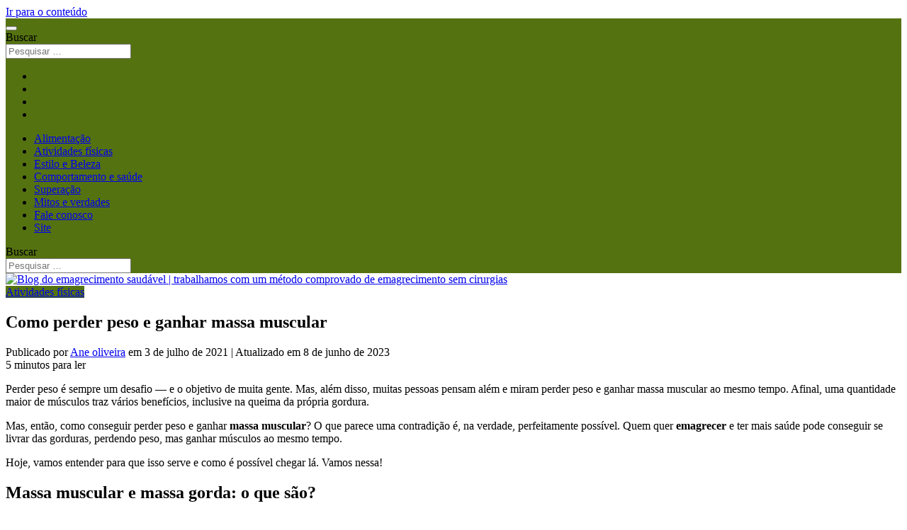

--- FILE ---
content_type: text/html; charset=UTF-8
request_url: https://blog.hospitaldaobesidade.com.br/como-perder-peso-e-ganhar-massa-muscular/
body_size: 16062
content:
<!DOCTYPE html><html lang="pt-BR"><head><script data-no-optimize="1">var litespeed_docref=sessionStorage.getItem("litespeed_docref");litespeed_docref&&(Object.defineProperty(document,"referrer",{get:function(){return litespeed_docref}}),sessionStorage.removeItem("litespeed_docref"));</script> <meta charset="UTF-8"><meta name="viewport" content="width=device-width, initial-scale=1, shrink-to-fit=no"><meta name="mobile-web-app-capable" content="yes"><meta name="apple-mobile-web-app-capable" content="yes"><meta name="apple-mobile-web-app-title" content="Blog do emagrecimento saudável | trabalhamos com um  método comprovado de emagrecimento sem cirurgias - Aqui no blog do emagrecimento saudável você encontra conteúdos que podem te ajudar na perda de peso. Somos especialistas em tratamentos eficazes e completos de emagrecimento sem cirurgias."><link rel="profile" href="http://gmpg.org/xfn/11"><meta name='robots' content='index, follow, max-image-preview:large, max-snippet:-1, max-video-preview:-1'/> <script data-cfasync="false" data-pagespeed-no-defer>var gtm4wp_datalayer_name="dataLayer";var dataLayer=dataLayer||[];</script> <title>Perder peso e ganhar massa muscular é possível?</title><meta name="description" content="Afinal, é possível perder peso e ganhar massa muscular ao mesmo tempo? Sim: entenda como no nosso blog agora mesmo!"/><link rel="canonical" href="https://blog.hospitaldaobesidade.com.br/como-perder-peso-e-ganhar-massa-muscular/"/><meta property="og:locale" content="pt_BR"/><meta property="og:type" content="article"/><meta property="og:title" content="Perder peso e ganhar massa muscular é possível?"/><meta property="og:description" content="Afinal, é possível perder peso e ganhar massa muscular ao mesmo tempo? Sim: entenda como no nosso blog agora mesmo!"/><meta property="og:url" content="https://blog.hospitaldaobesidade.com.br/como-perder-peso-e-ganhar-massa-muscular/"/><meta property="og:site_name" content="Blog do emagrecimento saudável | trabalhamos com um método comprovado de emagrecimento sem cirurgias"/><meta property="article:published_time" content="2021-07-03T17:37:29+00:00"/><meta property="article:modified_time" content="2023-06-08T18:37:46+00:00"/><meta property="og:image" content="https://blog.hospitaldaobesidade.com.br/wp-content/uploads/sites/5/2021/07/perder-peso-ganhar-massa-muscular.jpg"/><meta property="og:image:width" content="1200"/><meta property="og:image:height" content="675"/><meta property="og:image:type" content="image/jpeg"/><meta name="author" content="Ane oliveira"/><meta name="twitter:card" content="summary_large_image"/><meta name="twitter:label1" content="Escrito por"/><meta name="twitter:data1" content="Ane oliveira"/><meta name="twitter:label2" content="Est. tempo de leitura"/><meta name="twitter:data2" content="5 minutos"/> <script type="application/ld+json" class="yoast-schema-graph">{"@context":"https://schema.org","@graph":[{"@type":"Organization","@id":"https://blog.hospitaldaobesidade.com.br/#organization","name":"Blog do Emagrecimento saudável","url":"https://blog.hospitaldaobesidade.com.br/","sameAs":[],"logo":{"@type":"ImageObject","inLanguage":"pt-BR","@id":"https://blog.hospitaldaobesidade.com.br/#/schema/logo/image/","url":"https://blog.hospitaldaobesidade.com.br/wp-content/uploads/sites/5/2021/07/cropped-emagrecimento-saudavel2.png","contentUrl":"https://blog.hospitaldaobesidade.com.br/wp-content/uploads/sites/5/2021/07/cropped-emagrecimento-saudavel2.png","width":512,"height":512,"caption":"Blog do Emagrecimento saudável"},"image":{"@id":"https://blog.hospitaldaobesidade.com.br/#/schema/logo/image/"}},{"@type":"WebSite","@id":"https://blog.hospitaldaobesidade.com.br/#website","url":"https://blog.hospitaldaobesidade.com.br/","name":"Blog do emagrecimento saudável | trabalhamos com um método comprovado de emagrecimento sem cirurgias","description":"Aqui no blog do emagrecimento saudável você encontra conteúdos que podem te ajudar na perda de peso. Somos especialistas em tratamentos eficazes e completos de emagrecimento sem cirurgias.","publisher":{"@id":"https://blog.hospitaldaobesidade.com.br/#organization"},"potentialAction":[{"@type":"SearchAction","target":{"@type":"EntryPoint","urlTemplate":"https://blog.hospitaldaobesidade.com.br/?s={search_term_string}"},"query-input":"required name=search_term_string"}],"inLanguage":"pt-BR"},{"@type":"ImageObject","inLanguage":"pt-BR","@id":"https://blog.hospitaldaobesidade.com.br/como-perder-peso-e-ganhar-massa-muscular/#primaryimage","url":"https://blog.hospitaldaobesidade.com.br/wp-content/uploads/sites/5/2021/07/perder-peso-ganhar-massa-muscular.jpg","contentUrl":"https://blog.hospitaldaobesidade.com.br/wp-content/uploads/sites/5/2021/07/perder-peso-ganhar-massa-muscular.jpg","width":1200,"height":675,"caption":"É possível ganhar massa muscular ao mesmo tempo em que se perde massa gorda."},{"@type":"WebPage","@id":"https://blog.hospitaldaobesidade.com.br/como-perder-peso-e-ganhar-massa-muscular/","url":"https://blog.hospitaldaobesidade.com.br/como-perder-peso-e-ganhar-massa-muscular/","name":"Perder peso e ganhar massa muscular é possível?","isPartOf":{"@id":"https://blog.hospitaldaobesidade.com.br/#website"},"primaryImageOfPage":{"@id":"https://blog.hospitaldaobesidade.com.br/como-perder-peso-e-ganhar-massa-muscular/#primaryimage"},"datePublished":"2021-07-03T17:37:29+00:00","dateModified":"2023-06-08T18:37:46+00:00","description":"Afinal, é possível perder peso e ganhar massa muscular ao mesmo tempo? Sim: entenda como no nosso blog agora mesmo!","breadcrumb":{"@id":"https://blog.hospitaldaobesidade.com.br/como-perder-peso-e-ganhar-massa-muscular/#breadcrumb"},"inLanguage":"pt-BR","potentialAction":[{"@type":"ReadAction","target":["https://blog.hospitaldaobesidade.com.br/como-perder-peso-e-ganhar-massa-muscular/"]}]},{"@type":"BreadcrumbList","@id":"https://blog.hospitaldaobesidade.com.br/como-perder-peso-e-ganhar-massa-muscular/#breadcrumb","itemListElement":[{"@type":"ListItem","position":1,"name":"Início","item":"https://blog.hospitaldaobesidade.com.br/"},{"@type":"ListItem","position":2,"name":"Como perder peso e ganhar massa muscular"}]},{"@type":"Article","@id":"https://blog.hospitaldaobesidade.com.br/como-perder-peso-e-ganhar-massa-muscular/#article","isPartOf":{"@id":"https://blog.hospitaldaobesidade.com.br/como-perder-peso-e-ganhar-massa-muscular/"},"author":{"name":"Ane oliveira","@id":"https://blog.hospitaldaobesidade.com.br/#/schema/person/24007400c6727b9e0cb53eef566efb20"},"headline":"Como perder peso e ganhar massa muscular","datePublished":"2021-07-03T17:37:29+00:00","dateModified":"2023-06-08T18:37:46+00:00","mainEntityOfPage":{"@id":"https://blog.hospitaldaobesidade.com.br/como-perder-peso-e-ganhar-massa-muscular/"},"wordCount":965,"commentCount":0,"publisher":{"@id":"https://blog.hospitaldaobesidade.com.br/#organization"},"image":{"@id":"https://blog.hospitaldaobesidade.com.br/como-perder-peso-e-ganhar-massa-muscular/#primaryimage"},"thumbnailUrl":"https://blog.hospitaldaobesidade.com.br/wp-content/uploads/sites/5/2021/07/perder-peso-ganhar-massa-muscular.jpg","articleSection":["Alimentação","Atividades físicas","Mitos e verdades"],"inLanguage":"pt-BR","potentialAction":[{"@type":"CommentAction","name":"Comment","target":["https://blog.hospitaldaobesidade.com.br/como-perder-peso-e-ganhar-massa-muscular/#respond"]}]},{"@type":"Person","@id":"https://blog.hospitaldaobesidade.com.br/#/schema/person/24007400c6727b9e0cb53eef566efb20","name":"Ane oliveira","image":{"@type":"ImageObject","inLanguage":"pt-BR","@id":"https://blog.hospitaldaobesidade.com.br/#/schema/person/image/","url":"https://blog.hospitaldaobesidade.com.br/wp-content/litespeed/avatar/5/150e63a888cc2ebf4781d1d62245ae4a.jpg?ver=1769509704","contentUrl":"https://blog.hospitaldaobesidade.com.br/wp-content/litespeed/avatar/5/150e63a888cc2ebf4781d1d62245ae4a.jpg?ver=1769509704","caption":"Ane oliveira"},"url":"https://blog.hospitaldaobesidade.com.br/author/ane-oliveira/"}]}</script>  <script type='application/javascript'>console.log('PixelYourSite Free version 9.3.6');</script> <link rel='dns-prefetch' href='//platform-api.sharethis.com'/><link rel='dns-prefetch' href='//fonts.googleapis.com'/><link rel='dns-prefetch' href='//s.w.org'/><link rel="alternate" type="application/rss+xml" title="Feed para Blog do emagrecimento saudável | trabalhamos com um  método comprovado de emagrecimento sem cirurgias &raquo;" href="https://blog.hospitaldaobesidade.com.br/feed/"/><link rel="alternate" type="application/rss+xml" title="Feed de comentários para Blog do emagrecimento saudável | trabalhamos com um  método comprovado de emagrecimento sem cirurgias &raquo;" href="https://blog.hospitaldaobesidade.com.br/comments/feed/"/><link rel="alternate" type="application/rss+xml" title="Feed de comentários para Blog do emagrecimento saudável | trabalhamos com um  método comprovado de emagrecimento sem cirurgias &raquo; Como perder peso e ganhar massa muscular" href="https://blog.hospitaldaobesidade.com.br/como-perder-peso-e-ganhar-massa-muscular/feed/"/><link rel='stylesheet' id='litespeed-cache-dummy-css' href='https://blog.hospitaldaobesidade.com.br/wp-content/plugins/litespeed-cache/assets/css/A.litespeed-dummy.css,qver=6.0.11.pagespeed.cf.1B2M2Y8Asg.css' type='text/css' media='all'/><style id='global-styles-inline-css' type='text/css'>body{--wp--preset--color--black:#000;--wp--preset--color--cyan-bluish-gray:#abb8c3;--wp--preset--color--white:#fff;--wp--preset--color--pale-pink:#f78da7;--wp--preset--color--vivid-red:#cf2e2e;--wp--preset--color--luminous-vivid-orange:#ff6900;--wp--preset--color--luminous-vivid-amber:#fcb900;--wp--preset--color--light-green-cyan:#7bdcb5;--wp--preset--color--vivid-green-cyan:#00d084;--wp--preset--color--pale-cyan-blue:#8ed1fc;--wp--preset--color--vivid-cyan-blue:#0693e3;--wp--preset--color--vivid-purple:#9b51e0;--wp--preset--gradient--vivid-cyan-blue-to-vivid-purple:linear-gradient(135deg,rgba(6,147,227,1) 0%,#9b51e0 100%);--wp--preset--gradient--light-green-cyan-to-vivid-green-cyan:linear-gradient(135deg,#7adcb4 0%,#00d082 100%);--wp--preset--gradient--luminous-vivid-amber-to-luminous-vivid-orange:linear-gradient(135deg,rgba(252,185,0,1) 0%,rgba(255,105,0,1) 100%);--wp--preset--gradient--luminous-vivid-orange-to-vivid-red:linear-gradient(135deg,rgba(255,105,0,1) 0%,#cf2e2e 100%);--wp--preset--gradient--very-light-gray-to-cyan-bluish-gray:linear-gradient(135deg,#eee 0%,#a9b8c3 100%);--wp--preset--gradient--cool-to-warm-spectrum:linear-gradient(135deg,#4aeadc 0%,#9778d1 20%,#cf2aba 40%,#ee2c82 60%,#fb6962 80%,#fef84c 100%);--wp--preset--gradient--blush-light-purple:linear-gradient(135deg,#ffceec 0%,#9896f0 100%);--wp--preset--gradient--blush-bordeaux:linear-gradient(135deg,#fecda5 0%,#fe2d2d 50%,#6b003e 100%);--wp--preset--gradient--luminous-dusk:linear-gradient(135deg,#ffcb70 0%,#c751c0 50%,#4158d0 100%);--wp--preset--gradient--pale-ocean:linear-gradient(135deg,#fff5cb 0%,#b6e3d4 50%,#33a7b5 100%);--wp--preset--gradient--electric-grass:linear-gradient(135deg,#caf880 0%,#71ce7e 100%);--wp--preset--gradient--midnight:linear-gradient(135deg,#020381 0%,#2874fc 100%);--wp--preset--duotone--dark-grayscale:url(#wp-duotone-dark-grayscale);--wp--preset--duotone--grayscale:url(#wp-duotone-grayscale);--wp--preset--duotone--purple-yellow:url(#wp-duotone-purple-yellow);--wp--preset--duotone--blue-red:url(#wp-duotone-blue-red);--wp--preset--duotone--midnight:url(#wp-duotone-midnight);--wp--preset--duotone--magenta-yellow:url(#wp-duotone-magenta-yellow);--wp--preset--duotone--purple-green:url(#wp-duotone-purple-green);--wp--preset--duotone--blue-orange:url(#wp-duotone-blue-orange);--wp--preset--font-size--small:13px;--wp--preset--font-size--medium:20px;--wp--preset--font-size--large:36px;--wp--preset--font-size--x-large:42px}.has-black-color{color:var(--wp--preset--color--black)!important}.has-cyan-bluish-gray-color{color:var(--wp--preset--color--cyan-bluish-gray)!important}.has-white-color{color:var(--wp--preset--color--white)!important}.has-pale-pink-color{color:var(--wp--preset--color--pale-pink)!important}.has-vivid-red-color{color:var(--wp--preset--color--vivid-red)!important}.has-luminous-vivid-orange-color{color:var(--wp--preset--color--luminous-vivid-orange)!important}.has-luminous-vivid-amber-color{color:var(--wp--preset--color--luminous-vivid-amber)!important}.has-light-green-cyan-color{color:var(--wp--preset--color--light-green-cyan)!important}.has-vivid-green-cyan-color{color:var(--wp--preset--color--vivid-green-cyan)!important}.has-pale-cyan-blue-color{color:var(--wp--preset--color--pale-cyan-blue)!important}.has-vivid-cyan-blue-color{color:var(--wp--preset--color--vivid-cyan-blue)!important}.has-vivid-purple-color{color:var(--wp--preset--color--vivid-purple)!important}.has-black-background-color{background-color:var(--wp--preset--color--black)!important}.has-cyan-bluish-gray-background-color{background-color:var(--wp--preset--color--cyan-bluish-gray)!important}.has-white-background-color{background-color:var(--wp--preset--color--white)!important}.has-pale-pink-background-color{background-color:var(--wp--preset--color--pale-pink)!important}.has-vivid-red-background-color{background-color:var(--wp--preset--color--vivid-red)!important}.has-luminous-vivid-orange-background-color{background-color:var(--wp--preset--color--luminous-vivid-orange)!important}.has-luminous-vivid-amber-background-color{background-color:var(--wp--preset--color--luminous-vivid-amber)!important}.has-light-green-cyan-background-color{background-color:var(--wp--preset--color--light-green-cyan)!important}.has-vivid-green-cyan-background-color{background-color:var(--wp--preset--color--vivid-green-cyan)!important}.has-pale-cyan-blue-background-color{background-color:var(--wp--preset--color--pale-cyan-blue)!important}.has-vivid-cyan-blue-background-color{background-color:var(--wp--preset--color--vivid-cyan-blue)!important}.has-vivid-purple-background-color{background-color:var(--wp--preset--color--vivid-purple)!important}.has-black-border-color{border-color:var(--wp--preset--color--black)!important}.has-cyan-bluish-gray-border-color{border-color:var(--wp--preset--color--cyan-bluish-gray)!important}.has-white-border-color{border-color:var(--wp--preset--color--white)!important}.has-pale-pink-border-color{border-color:var(--wp--preset--color--pale-pink)!important}.has-vivid-red-border-color{border-color:var(--wp--preset--color--vivid-red)!important}.has-luminous-vivid-orange-border-color{border-color:var(--wp--preset--color--luminous-vivid-orange)!important}.has-luminous-vivid-amber-border-color{border-color:var(--wp--preset--color--luminous-vivid-amber)!important}.has-light-green-cyan-border-color{border-color:var(--wp--preset--color--light-green-cyan)!important}.has-vivid-green-cyan-border-color{border-color:var(--wp--preset--color--vivid-green-cyan)!important}.has-pale-cyan-blue-border-color{border-color:var(--wp--preset--color--pale-cyan-blue)!important}.has-vivid-cyan-blue-border-color{border-color:var(--wp--preset--color--vivid-cyan-blue)!important}.has-vivid-purple-border-color{border-color:var(--wp--preset--color--vivid-purple)!important}.has-vivid-cyan-blue-to-vivid-purple-gradient-background{background:var(--wp--preset--gradient--vivid-cyan-blue-to-vivid-purple)!important}.has-light-green-cyan-to-vivid-green-cyan-gradient-background{background:var(--wp--preset--gradient--light-green-cyan-to-vivid-green-cyan)!important}.has-luminous-vivid-amber-to-luminous-vivid-orange-gradient-background{background:var(--wp--preset--gradient--luminous-vivid-amber-to-luminous-vivid-orange)!important}.has-luminous-vivid-orange-to-vivid-red-gradient-background{background:var(--wp--preset--gradient--luminous-vivid-orange-to-vivid-red)!important}.has-very-light-gray-to-cyan-bluish-gray-gradient-background{background:var(--wp--preset--gradient--very-light-gray-to-cyan-bluish-gray)!important}.has-cool-to-warm-spectrum-gradient-background{background:var(--wp--preset--gradient--cool-to-warm-spectrum)!important}.has-blush-light-purple-gradient-background{background:var(--wp--preset--gradient--blush-light-purple)!important}.has-blush-bordeaux-gradient-background{background:var(--wp--preset--gradient--blush-bordeaux)!important}.has-luminous-dusk-gradient-background{background:var(--wp--preset--gradient--luminous-dusk)!important}.has-pale-ocean-gradient-background{background:var(--wp--preset--gradient--pale-ocean)!important}.has-electric-grass-gradient-background{background:var(--wp--preset--gradient--electric-grass)!important}.has-midnight-gradient-background{background:var(--wp--preset--gradient--midnight)!important}.has-small-font-size{font-size:var(--wp--preset--font-size--small)!important}.has-medium-font-size{font-size:var(--wp--preset--font-size--medium)!important}.has-large-font-size{font-size:var(--wp--preset--font-size--large)!important}.has-x-large-font-size{font-size:var(--wp--preset--font-size--x-large)!important}</style><style id='child-rockcontent-styles-inline-css' type='text/css'>.bg-primary{background-color:#557211!important}.widget-title{border-bottom:1px solid #557211!important}.dropdown-menu{background-color:#557211}.btn-primary{border-color:#557211}.post-entry__content__category{color:#557211}.highlights__content__category,.single-header__content__category,.btn-primary,#comments .btn-secondary,.rock-convert-download-container input[type="submit"]{background-color:#557211!important}.btn-primary:hover,#comments .btn-secondary{background-color:#557211!important;border-color:#557211!important}.page-item.active .page-link{background-color:#557211!important;border-color:#557211!important}#footer,#copyright::before{background-color:#3a5e6f}.page-item a,.post_single__content a,.comment-content a,.powered-by-rock-convert a,.post-entry__content__category a,.dropdown-menu li a{color:#557211!important}.rock-widget-cta{background-color:#557211}</style> <script id='rock-convert-frontend-js-extra' type="litespeed/javascript">var rconvert_params={"ajaxurl":"https:\/\/blog.hospitaldaobesidade.com.br\/wp-admin\/admin-ajax.php","track_cta_click_path":"https:\/\/blog.hospitaldaobesidade.com.br\/wp-json\/rock-convert\/v2\/analytics\/cta\/click\/","track_cta_view_path":"https:\/\/blog.hospitaldaobesidade.com.br\/wp-json\/rock-convert\/v2\/analytics\/cta\/view\/","announcements_bar_settings":"{\"isSingle\":true,\"postType\":\"post\"}","analytics_enabled":"1"}</script> <script type="litespeed/javascript" data-src='//platform-api.sharethis.com/js/sharethis.js#product=ga&#038;property=5ee909eb1618590012a0e20e' id='googleanalytics-platform-sharethis-js'></script> <script id='pys-js-extra' type="litespeed/javascript">var pysOptions={"staticEvents":[],"dynamicEvents":[],"triggerEvents":[],"triggerEventTypes":[],"debug":"","siteUrl":"https:\/\/blog.hospitaldaobesidade.com.br","ajaxUrl":"https:\/\/blog.hospitaldaobesidade.com.br\/wp-admin\/admin-ajax.php","ajax_event":"969f48cce6","enable_remove_download_url_param":"1","cookie_duration":"7","last_visit_duration":"60","enable_success_send_form":"","gdpr":{"ajax_enabled":!1,"all_disabled_by_api":!1,"facebook_disabled_by_api":!1,"analytics_disabled_by_api":!1,"google_ads_disabled_by_api":!1,"pinterest_disabled_by_api":!1,"bing_disabled_by_api":!1,"facebook_prior_consent_enabled":!0,"analytics_prior_consent_enabled":!0,"google_ads_prior_consent_enabled":null,"pinterest_prior_consent_enabled":!0,"bing_prior_consent_enabled":!0,"cookiebot_integration_enabled":!1,"cookiebot_facebook_consent_category":"marketing","cookiebot_analytics_consent_category":"statistics","cookiebot_google_ads_consent_category":null,"cookiebot_pinterest_consent_category":"marketing","cookiebot_bing_consent_category":"marketing","consent_magic_integration_enabled":!1,"real_cookie_banner_integration_enabled":!1,"cookie_notice_integration_enabled":!1,"cookie_law_info_integration_enabled":!1},"woo":{"enabled":!1},"edd":{"enabled":!1}}</script> <link rel="https://api.w.org/" href="https://blog.hospitaldaobesidade.com.br/wp-json/"/><link rel="alternate" type="application/json" href="https://blog.hospitaldaobesidade.com.br/wp-json/wp/v2/posts/782"/><link rel='shortlink' href='https://blog.hospitaldaobesidade.com.br/?p=782'/><link rel="alternate" type="application/json+oembed" href="https://blog.hospitaldaobesidade.com.br/wp-json/oembed/1.0/embed?url=https%3A%2F%2Fblog.hospitaldaobesidade.com.br%2Fcomo-perder-peso-e-ganhar-massa-muscular%2F"/><link rel="alternate" type="text/xml+oembed" href="https://blog.hospitaldaobesidade.com.br/wp-json/oembed/1.0/embed?url=https%3A%2F%2Fblog.hospitaldaobesidade.com.br%2Fcomo-perder-peso-e-ganhar-massa-muscular%2F&#038;format=xml"/><meta name="generator" content="Site Kit by Google 1.78.0"/><meta name="google-site-verification" content="w-5J72iStMBn2jdnA06COptezXkFI1zTi_7cNPh6gd0"/> <script type="litespeed/javascript">(function(w,d,s,l,i){w[l]=w[l]||[];w[l].push({'gtm.start':new Date().getTime(),event:'gtm.js'});var f=d.getElementsByTagName(s)[0],j=d.createElement(s),dl=l!='dataLayer'?'&l='+l:'';j.async=!0;j.src='https://www.googletagmanager.com/gtm.js?id='+i+dl;f.parentNode.insertBefore(j,f)})(window,document,'script','dataLayer','GTM-N4TH24J')</script>  <script data-cfasync="false" data-pagespeed-no-defer type="text/javascript"></script> <link rel="preload" href="https://blog.hospitaldaobesidade.com.br/wp-content/themes/template2/fonts/fontawesome-webfont.woff2" as="font" type="font/woff2" crossorgin>
 <script type="litespeed/javascript">(function(i,s,o,g,r,a,m){i.GoogleAnalyticsObject=r;i[r]=i[r]||function(){(i[r].q=i[r].q||[]).push(arguments)},i[r].l=1*new Date();a=s.createElement(o),m=s.getElementsByTagName(o)[0];a.async=1;a.src=g;m.parentNode.insertBefore(a,m)})(window,document,'script','https://www.google-analytics.com/analytics.js','ga');ga('create','UA-96668691-1','auto');ga('send','pageview')</script> <link rel="amphtml" href="https://blog.hospitaldaobesidade.com.br/como-perder-peso-e-ganhar-massa-muscular/amp/"><script type='application/javascript'>console.warn('PixelYourSite: no pixel configured.');</script> <link rel="icon" href="https://blog.hospitaldaobesidade.com.br/wp-content/uploads/sites/5/2021/07/cropped-Clinica-da-Obesidade-icone-1-32x32.png" sizes="32x32"/><link rel="icon" href="https://blog.hospitaldaobesidade.com.br/wp-content/uploads/sites/5/2021/07/cropped-Clinica-da-Obesidade-icone-1-192x192.png" sizes="192x192"/><link rel="apple-touch-icon" href="https://blog.hospitaldaobesidade.com.br/wp-content/uploads/sites/5/2021/07/cropped-Clinica-da-Obesidade-icone-1-180x180.png"/><meta name="msapplication-TileImage" content="https://blog.hospitaldaobesidade.com.br/wp-content/uploads/sites/5/2021/07/cropped-Clinica-da-Obesidade-icone-1-270x270.png"/><style type="text/css" id="wp-custom-css">.rock-convert-subscribe-form{background-color:#c9d8c3}</style></head><body class="post-template-default single single-post postid-782 single-format-standard wp-custom-logo group-blog logo-head"><div class="site" id="page"><div id="wrapper-navbar" itemscope itemtype="http://schema.org/WebSite"><a class="skip-link sr-only sr-only-focusable" href="#content">
Ir para o conte&uacute;do    </a><nav class="navbar navbar-expand-md navbar-dark bg-primary">
<button class="navbar-toggler" type="button" data-toggle="collapse" data-target="#navbarNavDropdown" aria-controls="navbarNavDropdown" aria-expanded="false" aria-label="Alternar de navegação">
<span class="navbar-toggler-icon"></span>
</button><div class="d-block d-sm-none pull-right text-right search-form-mobile"><form method="get" id="searchform" action="https://blog.hospitaldaobesidade.com.br/" role="search">
<label class="sr-only" for="s">Buscar</label><div class="input-group">
<i class="fa fa-search"></i>
<input class="field form-control" name="s" type="text" placeholder="Pesquisar &hellip;" value=""></div></form></div><div class="container-fluid"><div class="row w-100 ml-0 justify-content-center"><div class="col-md-2 d-none d-md-block"><ul class="social-icons"><li>
<a href="https://www.facebook.com/hospitaldaobesidade/" target="_blank" title="facebook">
<i class="fa fa-facebook-official"></i>
</a></li><li>
<a href="https://www.instagram.com/hospitaldaobesidade/" target="_blank" title="instagram">
<i class="fa fa-instagram"></i>
</a></li><li>
<a href="https://www.youtube.com/channel/UCSJPMT9C3L2DGxUa3aotAmQ" target="_blank" title="youtube">
<i class="fa fa-youtube-play"></i>
</a></li><li>
<a href="https://api.whatsapp.com/send?phone=5571982495671" target="_blank" title="whatsapp">
<i class="fa fa-whatsapp"></i>
</a></li></ul></div><div class="col-md-8 text-center"><div id="navbarNavDropdown" class="collapse navbar-collapse"><ul id="main-menu" class="navbar-nav w-100"><li itemscope="itemscope" itemtype="https://www.schema.org/SiteNavigationElement" id="menu-item-20" class="menu-item menu-item-type-taxonomy menu-item-object-category current-post-ancestor current-menu-parent current-post-parent active menu-item-20 nav-item"><a title="Alimentação" href="https://blog.hospitaldaobesidade.com.br/categoria/alimentacao/" class="nav-link">Alimentação</a></li><li itemscope="itemscope" itemtype="https://www.schema.org/SiteNavigationElement" id="menu-item-21" class="menu-item menu-item-type-taxonomy menu-item-object-category current-post-ancestor current-menu-parent current-post-parent active menu-item-21 nav-item"><a title="Atividades físicas" href="https://blog.hospitaldaobesidade.com.br/categoria/atividades-fisicas/" class="nav-link">Atividades físicas</a></li><li itemscope="itemscope" itemtype="https://www.schema.org/SiteNavigationElement" id="menu-item-22" class="menu-item menu-item-type-taxonomy menu-item-object-category menu-item-22 nav-item"><a title="Estilo e Beleza" href="https://blog.hospitaldaobesidade.com.br/categoria/estilo-e-beleza/" class="nav-link">Estilo e Beleza</a></li><li itemscope="itemscope" itemtype="https://www.schema.org/SiteNavigationElement" id="menu-item-23" class="menu-item menu-item-type-taxonomy menu-item-object-category menu-item-23 nav-item"><a title="Comportamento e saúde" href="https://blog.hospitaldaobesidade.com.br/categoria/comportamento-e-saude/" class="nav-link">Comportamento e saúde</a></li><li itemscope="itemscope" itemtype="https://www.schema.org/SiteNavigationElement" id="menu-item-24" class="menu-item menu-item-type-taxonomy menu-item-object-category menu-item-24 nav-item"><a title="Superação" href="https://blog.hospitaldaobesidade.com.br/categoria/superacao/" class="nav-link">Superação</a></li><li itemscope="itemscope" itemtype="https://www.schema.org/SiteNavigationElement" id="menu-item-25" class="menu-item menu-item-type-taxonomy menu-item-object-category current-post-ancestor current-menu-parent current-post-parent active menu-item-25 nav-item"><a title="Mitos e verdades" href="https://blog.hospitaldaobesidade.com.br/categoria/mitos-e-verdades/" class="nav-link">Mitos e verdades</a></li><li itemscope="itemscope" itemtype="https://www.schema.org/SiteNavigationElement" id="menu-item-26" class="menu-item menu-item-type-custom menu-item-object-custom menu-item-26 nav-item"><a title="Fale conosco" href="https://hospitaldaobesidade.com.br/fale-com-a-gente-hospital-da-obesidade/" class="nav-link">Fale conosco</a></li><li itemscope="itemscope" itemtype="https://www.schema.org/SiteNavigationElement" id="menu-item-14" class="menu-item menu-item-type-custom menu-item-object-custom menu-item-14 nav-item"><a title="Site" href="https://www.hospitaldaobesidade.com.br/" class="nav-link">Site</a></li></ul></div></div><div class="col-md-2 d-none d-md-block"><form method="get" id="searchform" action="https://blog.hospitaldaobesidade.com.br/" role="search">
<label class="sr-only" for="s">Buscar</label><div class="input-group">
<i class="fa fa-search"></i>
<input class="field form-control" name="s" type="text" placeholder="Pesquisar &hellip;" value=""></div></form></div></div></div></nav><header class="site-header site-header--custom-logo"><div class="header__logo">
<a href="https://blog.hospitaldaobesidade.com.br/" class="navbar-brand custom-logo-link" rel="home"><img data-lazyloaded="1" src="[data-uri]" width="329" height="99" data-src="https://blog.hospitaldaobesidade.com.br/wp-content/uploads/sites/5/2021/07/cropped-emagrecimento-saudavel1-2.png" class="img-fluid" alt="Blog do emagrecimento saudável | trabalhamos com um  método comprovado de emagrecimento sem cirurgias" data-srcset="https://blog.hospitaldaobesidade.com.br/wp-content/uploads/sites/5/2021/07/cropped-emagrecimento-saudavel1-2.png 329w,   https://blog.hospitaldaobesidade.com.br/wp-content/uploads/sites/5/2021/07/cropped-emagrecimento-saudavel1-2-300x90.png.webp 300w" data-sizes="(max-width: 329px) 100vw, 329px"/></a></div></header></div><style>.single-header {
        background-image: url('https://blog.hospitaldaobesidade.com.br/wp-content/uploads/sites/5/2021/07/perder-peso-ganhar-massa-muscular-1110x508.jpg.webp');
    }

    @media (max-width: 575.98px) {
        .single-header {
            background-image: url('https://blog.hospitaldaobesidade.com.br/wp-content/uploads/sites/5/2021/07/perder-peso-ganhar-massa-muscular-445x445.jpg.webp');
        }
    }</style><div id="single"><div class="container" id="content" tabindex="-1"><div class="row"><div class="col-md-12"><section class="single-header"><div class="single-header__content">
<span class="single-header__content__category">
<a href="https://blog.hospitaldaobesidade.com.br/categoria/atividades-fisicas/">Atividades físicas</a>                            </span><h1 class="single-header__content__title">
Como perder peso e ganhar massa muscular</h1><div class="single-header__content__meta">
<span class="posted-on">Publicado por <span class="byline"><span class="author vcard"><a class="url fn n" href="https://blog.hospitaldaobesidade.com.br/author/ane-oliveira/"> Ane oliveira</a></span></span> em <time class="entry-date published" itemprop="datePublished" datetime="2021-07-03T17:37:29+00:00">3 de julho de 2021</time> | Atualizado em <time class="updated" itemprop="dateModified" datetime="2023-06-08T18:37:46+00:00"> 8 de junho de 2023 </time></span></div></div></section></div></div><div class="row"><div class="col-md content-area" id="primary"><main class="site-main" id="main"><article class="post_single post-782 post type-post status-publish format-standard has-post-thumbnail hentry category-alimentacao category-atividades-fisicas category-mitos-e-verdades" id="post-782"><div class="post_single__content"><div class="post_single__content__reading-time">
5 minutos para ler</div><p>Perder peso é sempre um desafio — e o objetivo de muita gente. Mas, além disso, muitas pessoas pensam além e miram perder peso e ganhar massa muscular ao mesmo tempo. Afinal, uma quantidade maior de músculos traz vários benefícios, inclusive na queima da própria gordura.</p><p>Mas, então, como conseguir perder peso e ganhar <strong>massa muscular</strong>? O que parece uma contradição é, na verdade, perfeitamente possível. Quem quer <strong>emagrecer </strong>e ter mais saúde pode conseguir se livrar das gorduras, perdendo peso, mas ganhar músculos ao mesmo tempo.</p><p>Hoje, vamos entender para que isso serve e como é possível chegar lá. Vamos nessa!</p><h2>Massa muscular e massa gorda: o que são?</h2><p>Primeiro, precisamos definir do que estamos falando. O peso corporal é composto de massas diferentes: água, ossos, <strong>gordura</strong>, músculos, órgãos&#8230; A proporção entre um tipo e outro é bem mais importante para a saúde do que o peso total do corpo, e pode ser medida através de exames como a <strong>bioimpedância</strong>.</p><p>A massa gorda é, como o nome sugere, gordura que o corpo estoca. É necessária, mas, a partir de certo ponto, começa a trazer uma série de riscos para a <strong>saúde</strong>, assunto que <a href="https://blog.hospitaldaobesidade.com.br/doencas-causadas-pela-obesidade/">já abordamos aqui no blog</a>. Estima-se que um adulto não deva ter mais do que, aproximadamente, 20% de gordura no seu peso corporal.</p><p>Já a <strong>massa muscular</strong> é um dos componentes da massa magra e diz respeito aos músculos do corpo. Uma quantidade alta de massa muscular ajuda no fortalecimento dos ossos, evita e previne a resistência à insulina e até auxilia no combate a doenças.</p><p>Além disso, os músculos consomem <strong>calorias</strong>. Assim, a queima de calorias que o corpo faz, mesmo em repouso, é maior em pessoas que possuem mais músculos. Quando se faz exercício físico, o consumo calórico aumenta mais ainda. O resultado? Fica mais difícil acumular gordura e <strong>ganhar peso</strong>.</p><p>Devido à sua importância, a massa muscular deve compor pelo menos 25% (mulheres) ou 33% (homens) do peso corporal. Vamos agora entender como ganhar massa magra enquanto se perde massa gorda!</p><h2>Perder peso e ganhar massa muscular</h2><p>A chamada recomposição corporal – quando se vai “substituindo” a gordura pelos músculos, perdendo peso total e melhorando a composição do corpo – é possível, porém exige muita responsabilidade e comprometimento.</p><p>A chave para bons resultados é equilibrar <strong>ingestão e queima de calorias</strong>. Não ingerir mais calorias do que o corpo precisa (exceto em dias de treino físico) e consumi-las com atividades físicas direcionadas – porém observando com atenção a composição das calorias que se ingere e também a forma como se as gasta no treino, o que vamos ver mais adiante.</p><h3>Carboidratos e proteínas na medida certa</h3><p>Evitando mudanças drásticas na alimentação, é importante ir mudando a dieta aos poucos. O primeiro passo é substituir <strong>carboidratos simples</strong> – como doces, massas, farinha e arroz branco – pelos complexos, como grãos e cereais integrais.</p><p>Ainda assim, a quantidade de carboidratos – que tendem a provocar acúmulo de gordura – deve ser limitada e dar lugar às <strong>proteínas</strong>, que não trazem os mesmos males e são muito úteis na composição dos músculos, além de aumentarem a saciedade e ajudarem a <a href="https://www.holmesplace.com/pt/pt/blog/fitness/fitness-como-perder-peso-e-ganhar-musculo">queimar gordura</a>.</p><p>As proteínas devem compor pelo menos 30% das calorias ingeridas e sua quantidade pode ser observada conforme o peso corporal: o ideal é ingerir 8 gramas de <strong>proteína </strong>para cada 10 quilos de <strong>peso</strong>.</p><p>Toda refeição deve ter sua quantidade medida para não exagerar e precisa sempre equilibrar <strong>carboidratos complexos</strong> com proteínas. Além disso, deve-se preferir ingerir mais proteína após o treino físico (entre 30min e 1h).</p><h3>Treino focado em ganho de massa muscular</h3><p><strong>Atividades físicas</strong> direcionadas são essenciais para, na combinação com uma <strong>alimentação </strong>adequada, ajudarem no ganho de massa muscular enquanto se perde peso.</p><p>Treinos de força — que, como vamos ver, são os melhores para aumentar a massa muscular — também contribuem para melhorar a aptidão física, o <strong>metabolismo</strong>, o sistema cardiovascular, aumentar a massa óssea e a flexibilidade.</p><p>Treinamento de força (<strong>musculação</strong>) e treinos <strong>HIIT</strong>, ou seja, quando se combina atividade muito intensa num curto período de tempo com descanso, são os tipos de exercícios adequados. Afinal, não apenas gastam muitas <strong>calorias</strong>, como o corpo segue gastando energia depois para recuperar os músculos impactados.</p><p>Ou seja: ganha-se músculo nessa <strong>regeneração </strong>enquanto se queima gordura para produzir a energia necessária para isso — basicamente se está trocando gordura por <strong>massa muscular</strong>.</p><p>Na verdade, não apenas na regeneração é que os músculos ganham massa e consomem energia. Eles, ao contrário das gorduras, consomem energia em repouso — e até 70% das calorias gastas por uma pessoa acontecem no <strong>metabolismo basal</strong>, ou seja, o que o corpo consome em repouso.</p><p>É importante manter a intensidade, mas não exagerar: se passar do limite, o corpo vai focar em cuidar da inflamação causada pelo trabalho excessivo e não irá provocar o <strong>crescimento muscular</strong> no mesmo ritmo. O ideal é sempre contar com o acompanhamento de um profissional de educação física.</p><h2>Perder peso no Hospital da Obesidade</h2><p>No Hospital da Obesidade, levamos a sério o tratamento da <strong>obesidade </strong>severa. Combinando exercícios físicos direcionados, alimentação balanceada e acompanhamento psicológico, ajudamos nossos pacientes a perderem <strong>peso </strong>de forma saudável e segura.</p><p>Conte com quem tem mais de 10 anos de experiência no <strong>tratamento da obesidade</strong> e uma equipe de mais de 70 profissionais de saúde dedicada ao emagrecimento saudável!</p><div class="rock-convert-banner"><a href="https://www.hospitaldaobesidade.com.br/?utm_medium=banner&utm_source=Blog&utm_campaign=Beto&utm_term=Avaliacao&utm_content=marketing" target="_blank" class="rock-convert-cta-link" data-cta-id="258" data-cta-title="CTA - EMAGREÇA COM SAÚDE"><img width="728" height="90" src="[data-uri]" data-lazy-type="image" data-lazy-src="https://blog.hospitaldaobesidade.com.br/wp-content/uploads/sites/5/2023/06/Banner1.jpg" class="lazy lazy-hidden attachment-full size-full" alt="" loading="lazy" title="CTA - EMAGREÇA COM SAÚDE" data-lazy-srcset="https://blog.hospitaldaobesidade.com.br/wp-content/uploads/sites/5/2023/06/Banner1.jpg.webp 728w,   https://blog.hospitaldaobesidade.com.br/wp-content/uploads/sites/5/2023/06/Banner1-300x37.jpg 300w" data-lazy-sizes="(max-width: 728px) 100vw, 728px"/><noscript><img width="728" height="90" src="https://blog.hospitaldaobesidade.com.br/wp-content/uploads/sites/5/2023/06/Banner1.jpg.webp" class="attachment-full size-full" alt="" loading="lazy" title="CTA - EMAGREÇA COM SAÚDE" srcset="https://blog.hospitaldaobesidade.com.br/wp-content/uploads/sites/5/2023/06/Banner1.jpg.webp 728w,   https://blog.hospitaldaobesidade.com.br/wp-content/uploads/sites/5/2023/06/Banner1-300x37.jpg 300w" sizes="(max-width: 728px) 100vw, 728px"/></noscript></a></div></div><footer class="entry-footer"></footer></article><div class="row"><div class="col-md-12"><div class="section-title">
Posts relacionados</div></div></div><div class="row"><div class="col-md-4"><article class="post-entry post-entry--related post-1330 post type-post status-publish format-standard has-post-thumbnail hentry category-comportamento-e-saude category-mitos-e-verdades" id="post-1330"><div class="post-entry__thumbnail">
<a href="https://blog.hospitaldaobesidade.com.br/tratamento-da-obesidade-6-fatores-que-podem-retardar-os-resultados/" aria-label="Tratamento da obesidade: 6 fatores que podem retardar os resultados<strong></strong>">
<img width="510" height="392" src="[data-uri]" data-lazy-type="image" data-lazy-src="https://blog.hospitaldaobesidade.com.br/wp-content/uploads/sites/5/2023/01/blog-1-510x392.jpg" class="lazy lazy-hidden attachment-entry size-entry wp-post-image" alt="fatores que retardam o tratamento da obesidade"/><noscript><img width="510" height="392" src="https://blog.hospitaldaobesidade.com.br/wp-content/uploads/sites/5/2023/01/blog-1-510x392.jpg.webp" class="attachment-entry size-entry wp-post-image" alt="fatores que retardam o tratamento da obesidade"/></noscript>        </a></div><div class="post-entry__content"><h4 class="post-entry__content__title"><a href="https://blog.hospitaldaobesidade.com.br/tratamento-da-obesidade-6-fatores-que-podem-retardar-os-resultados/" rel="bookmark">Tratamento da obesidade: 6 fatores que podem retardar os resultados<strong></strong></a></h4><div class="post-entry__content__date mb-3">
<span class="posted-on">Publicado por <span class="byline"><span class="author vcard"><a class="url fn n" href="https://blog.hospitaldaobesidade.com.br/author/thais-vasconcelos/"> thais.vasconcelos</a></span></span> em <time class="entry-date published updated" itemprop="datePublished" datetime="2023-01-26T11:22:40+00:00">26 de janeiro de 2023</time></span></div></div></article></div><div class="col-md-4"><article class="post-entry post-entry--related post-1312 post type-post status-publish format-standard has-post-thumbnail hentry category-atividades-fisicas" id="post-1312"><div class="post-entry__thumbnail">
<a href="https://blog.hospitaldaobesidade.com.br/dores-nas-articulacoes-pela-obesidade/" aria-label="Dores nas articulações pela obesidade: quais os cuidados">
<img width="510" height="392" src="[data-uri]" data-lazy-type="image" data-lazy-src="https://blog.hospitaldaobesidade.com.br/wp-content/uploads/sites/5/2023/01/Blog-510x392.jpg" class="lazy lazy-hidden attachment-entry size-entry wp-post-image" alt="" loading="lazy"/><noscript><img width="510" height="392" src="https://blog.hospitaldaobesidade.com.br/wp-content/uploads/sites/5/2023/01/Blog-510x392.jpg.webp" class="attachment-entry size-entry wp-post-image" alt="" loading="lazy"/></noscript>        </a></div><div class="post-entry__content"><h4 class="post-entry__content__title"><a href="https://blog.hospitaldaobesidade.com.br/dores-nas-articulacoes-pela-obesidade/" rel="bookmark">Dores nas articulações pela obesidade: quais os cuidados</a></h4><div class="post-entry__content__date mb-3">
<span class="posted-on">Publicado por <span class="byline"><span class="author vcard"><a class="url fn n" href="https://blog.hospitaldaobesidade.com.br/author/thais-vasconcelos/"> thais.vasconcelos</a></span></span> em <time class="entry-date published updated" itemprop="datePublished" datetime="2023-01-09T18:28:00+00:00">9 de janeiro de 2023</time></span></div></div></article></div><div class="col-md-4"><article class="post-entry post-entry--related post-1293 post type-post status-publish format-standard has-post-thumbnail hentry category-atividades-fisicas" id="post-1293"><div class="post-entry__thumbnail">
<a href="https://blog.hospitaldaobesidade.com.br/hidroginastica-no-tratamento-da-obesidade/" aria-label="Hidroginástica no tratamento da obesidade">
<img width="510" height="392" src="[data-uri]" data-lazy-type="image" data-lazy-src="https://blog.hospitaldaobesidade.com.br/wp-content/uploads/sites/5/2022/11/Blog-510x392.jpg" class="lazy lazy-hidden attachment-entry size-entry wp-post-image" alt="" loading="lazy"/><noscript><img width="510" height="392" src="https://blog.hospitaldaobesidade.com.br/wp-content/uploads/sites/5/2022/11/Blog-510x392.jpg.webp" class="attachment-entry size-entry wp-post-image" alt="" loading="lazy"/></noscript>        </a></div><div class="post-entry__content"><h4 class="post-entry__content__title"><a href="https://blog.hospitaldaobesidade.com.br/hidroginastica-no-tratamento-da-obesidade/" rel="bookmark">Hidroginástica no tratamento da obesidade</a></h4><div class="post-entry__content__date mb-3">
<span class="posted-on">Publicado por <span class="byline"><span class="author vcard"><a class="url fn n" href="https://blog.hospitaldaobesidade.com.br/author/thais-vasconcelos/"> thais.vasconcelos</a></span></span> em <time class="entry-date published updated" itemprop="datePublished" datetime="2022-11-24T13:59:05+00:00">24 de novembro de 2022</time></span></div></div></article></div></div><div class="comments-area" id="comments"><div id="respond" class="comment-respond"><h3 id="reply-title" class="comment-reply-title">Deixe um coment&aacute;rio <small><a rel="nofollow" id="cancel-comment-reply-link" href="/como-perder-peso-e-ganhar-massa-muscular/#respond" style="display:none;">Cancelar resposta</a></small></h3><form action="https://blog.hospitaldaobesidade.com.br/wp-comments-post.php" method="post" id="commentform" class="comment-form" novalidate><div class="form-group comment-form-author"><label for="author">Nome <span class="required">*</span></label> <input class="form-control" id="author" name="author" type="text" value="" size="30" aria-required='true'></div><div class="form-group comment-form-email"><label for="email">E-mail <span class="required">*</span></label> <input class="form-control" id="email" name="email" type="email" value="" size="30" aria-required='true'></div><div class="form-group comment-form-url"><label for="url">Website</label> <input class="form-control" id="url" name="url" type="url" value="" size="30"></div><div class="form-group comment-form-comment">
<label for="comment">Comentário <span class="required">*</span></label><textarea class="form-control" id="comment" name="comment" aria-required="true" cols="45" rows="8"></textarea></div><p class="form-submit"><input name="submit" type="submit" id="submit" class="btn btn-secondary" value="Publicar comentário"/> <input type='hidden' name='comment_post_ID' value='782' id='comment_post_ID'/>
<input type='hidden' name='comment_parent' id='comment_parent' value='0'/></p><p style="display: none !important;"><label>&#916;<textarea name="ak_hp_textarea" cols="45" rows="8" maxlength="100"></textarea></label><input type="hidden" id="ak_js_1" name="ak_js" value="109"/><script type="litespeed/javascript">document.getElementById("ak_js_1").setAttribute("value",(new Date()).getTime())</script></p></form></div></div></main></div><div class="col widget-area" id="right-sidebar" role="complementary"><aside id="text-4" class="widget widget_text"><div class="textwidget"></div></aside><aside id="text-5" class="widget widget_text"><div class="textwidget"><div class="rock-convert-banner"><a href="https://hospitaldaobesidade.com.br/?utm_medium=blog&utm_source=blog&utm_content=marketing#m-agendar-avaliacao" target="_blank" class="rock-convert-cta-link" data-cta-id="856" data-cta-title="LATERAL - Faça uma avaliação gratuita" rel="noopener"><img data-lazyloaded="1" src="[data-uri]" width="325" height="332" data-src="https://blog.hospitaldaobesidade.com.br/wp-content/uploads/sites/5/2023/06/agendamento.png.webp" class="attachment-full size-full" alt="" loading="lazy" title="LATERAL - Faça uma avaliação gratuita" data-srcset="https://blog.hospitaldaobesidade.com.br/wp-content/uploads/sites/5/2023/06/agendamento.png.webp 325w,   https://blog.hospitaldaobesidade.com.br/wp-content/uploads/sites/5/2023/06/agendamento-294x300.png.webp 294w" data-sizes="(max-width: 325px) 100vw, 325px"/></a></div></div></aside></div></div></div></div><section id="footer" class="site-footer"><div class="container"><div class="row"><div id="text-3" class="footer-widget widget_text widget-count-3 col-md-4"><h3 class="site-footer__heading">Sobre o blog</h3><div class="textwidget"><p dir="ltr">Aqui no blog do emagrecimento saudável você encontra conteúdos que podem te ajudar na perda de peso. Somos especialistas em tratamentos eficazes e completos de emagrecimento sem cirurgias.</p><p>©Hospital da Obesidade – todos os direitos reservados</p></div></div><div id="categories-3" class="footer-widget widget_categories widget-count-3 col-md-4"><h3 class="site-footer__heading">Categorias</h3><ul><li class="cat-item cat-item-87"><a href="https://blog.hospitaldaobesidade.com.br/categoria/acao-social/">Ação social</a></li><li class="cat-item cat-item-4"><a href="https://blog.hospitaldaobesidade.com.br/categoria/alimentacao/">Alimentação</a></li><li class="cat-item cat-item-5"><a href="https://blog.hospitaldaobesidade.com.br/categoria/atividades-fisicas/">Atividades físicas</a></li><li class="cat-item cat-item-7"><a href="https://blog.hospitaldaobesidade.com.br/categoria/comportamento-e-saude/">Comportamento e saúde</a></li><li class="cat-item cat-item-6"><a href="https://blog.hospitaldaobesidade.com.br/categoria/estilo-e-beleza/">Estilo e Beleza</a></li><li class="cat-item cat-item-9"><a href="https://blog.hospitaldaobesidade.com.br/categoria/mitos-e-verdades/">Mitos e verdades</a></li><li class="cat-item cat-item-1"><a href="https://blog.hospitaldaobesidade.com.br/categoria/sem-categoria/">Sem categoria</a></li><li class="cat-item cat-item-8"><a href="https://blog.hospitaldaobesidade.com.br/categoria/superacao/">Superação</a></li></ul></div><div id="text-2" class="footer-widget widget_text widget-count-3 col-md-4"><h3 class="site-footer__heading">Entre em contato</h3><div class="textwidget"><ul class="pl-0"><li class="mb-1 list-unstyled"><i class="fa fa-map-marker pull-left"> </i><p class="ml-4 mb-0">Condomínio Busca Vida, Estrada do Coco, s/n – Catu de Abrantes, Camaçari – BA, 42825-901</p></li><li class="mb-1 list-unstyled"><i class="fa fa-phone-square pull-left"></i><p class="ml-4 mb-0">(71) 3500-6000</p></li><li class="mb-1 list-unstyled"><i class="fa fa-whatsapp pull-left"></i><p class="ml-4 mb-0"><a href="http://web.whatsapp.com/send?1=pt_BR&amp;phone=+557197304716" target="_blank" rel="noopener">(71) 9 82495671</a></p></li><li></li><li></li><li class="mb-1 list-unstyled"><i class="fa fa-envelope pull-left"></i><p class="ml-4 mb-0">relacionamento@hospitaldaobesidade.com.br</p></li></ul></div></div></div></div></section><div class="wrapper" id="copyright"><div class="container"><div class="row"><div class="col-md-12"><footer class="site-footer" id="colophon"><div class="site-info"><div class="pull-left">
Site criado por<span class="copyright__text"> <a href="https://stage.rockcontent.com/">Stage</a>.</span></div><div class="pull-right"><ul class="social-icons"><li>
<a href="https://www.facebook.com/hospitaldaobesidade/" target="_blank" title="facebook">
<i class="fa fa-facebook-official"></i>
</a></li><li>
<a href="https://www.instagram.com/hospitaldaobesidade/" target="_blank" title="instagram">
<i class="fa fa-instagram"></i>
</a></li><li>
<a href="https://www.youtube.com/channel/UCSJPMT9C3L2DGxUa3aotAmQ" target="_blank" title="youtube">
<i class="fa fa-youtube-play"></i>
</a></li><li>
<a href="https://api.whatsapp.com/send?phone=5571982495671" target="_blank" title="whatsapp">
<i class="fa fa-whatsapp"></i>
</a></li></ul></div></div></footer></div></div></div></div></div> <script type="litespeed/javascript" data-src='https://d335luupugsy2.cloudfront.net/js/loader-scripts/ef26e29c-f8e1-4c15-b7fd-d0e40bb7dbb4-loader.js'></script> 
 <script data-no-optimize="1">window.lazyLoadOptions=Object.assign({},{threshold:300},window.lazyLoadOptions||{});!function(t,e){"object"==typeof exports&&"undefined"!=typeof module?module.exports=e():"function"==typeof define&&define.amd?define(e):(t="undefined"!=typeof globalThis?globalThis:t||self).LazyLoad=e()}(this,function(){"use strict";function e(){return(e=Object.assign||function(t){for(var e=1;e<arguments.length;e++){var n,a=arguments[e];for(n in a)Object.prototype.hasOwnProperty.call(a,n)&&(t[n]=a[n])}return t}).apply(this,arguments)}function o(t){return e({},at,t)}function l(t,e){return t.getAttribute(gt+e)}function c(t){return l(t,vt)}function s(t,e){return function(t,e,n){e=gt+e;null!==n?t.setAttribute(e,n):t.removeAttribute(e)}(t,vt,e)}function i(t){return s(t,null),0}function r(t){return null===c(t)}function u(t){return c(t)===_t}function d(t,e,n,a){t&&(void 0===a?void 0===n?t(e):t(e,n):t(e,n,a))}function f(t,e){et?t.classList.add(e):t.className+=(t.className?" ":"")+e}function _(t,e){et?t.classList.remove(e):t.className=t.className.replace(new RegExp("(^|\\s+)"+e+"(\\s+|$)")," ").replace(/^\s+/,"").replace(/\s+$/,"")}function g(t){return t.llTempImage}function v(t,e){!e||(e=e._observer)&&e.unobserve(t)}function b(t,e){t&&(t.loadingCount+=e)}function p(t,e){t&&(t.toLoadCount=e)}function n(t){for(var e,n=[],a=0;e=t.children[a];a+=1)"SOURCE"===e.tagName&&n.push(e);return n}function h(t,e){(t=t.parentNode)&&"PICTURE"===t.tagName&&n(t).forEach(e)}function a(t,e){n(t).forEach(e)}function m(t){return!!t[lt]}function E(t){return t[lt]}function I(t){return delete t[lt]}function y(e,t){var n;m(e)||(n={},t.forEach(function(t){n[t]=e.getAttribute(t)}),e[lt]=n)}function L(a,t){var o;m(a)&&(o=E(a),t.forEach(function(t){var e,n;e=a,(t=o[n=t])?e.setAttribute(n,t):e.removeAttribute(n)}))}function k(t,e,n){f(t,e.class_loading),s(t,st),n&&(b(n,1),d(e.callback_loading,t,n))}function A(t,e,n){n&&t.setAttribute(e,n)}function O(t,e){A(t,rt,l(t,e.data_sizes)),A(t,it,l(t,e.data_srcset)),A(t,ot,l(t,e.data_src))}function w(t,e,n){var a=l(t,e.data_bg_multi),o=l(t,e.data_bg_multi_hidpi);(a=nt&&o?o:a)&&(t.style.backgroundImage=a,n=n,f(t=t,(e=e).class_applied),s(t,dt),n&&(e.unobserve_completed&&v(t,e),d(e.callback_applied,t,n)))}function x(t,e){!e||0<e.loadingCount||0<e.toLoadCount||d(t.callback_finish,e)}function M(t,e,n){t.addEventListener(e,n),t.llEvLisnrs[e]=n}function N(t){return!!t.llEvLisnrs}function z(t){if(N(t)){var e,n,a=t.llEvLisnrs;for(e in a){var o=a[e];n=e,o=o,t.removeEventListener(n,o)}delete t.llEvLisnrs}}function C(t,e,n){var a;delete t.llTempImage,b(n,-1),(a=n)&&--a.toLoadCount,_(t,e.class_loading),e.unobserve_completed&&v(t,n)}function R(i,r,c){var l=g(i)||i;N(l)||function(t,e,n){N(t)||(t.llEvLisnrs={});var a="VIDEO"===t.tagName?"loadeddata":"load";M(t,a,e),M(t,"error",n)}(l,function(t){var e,n,a,o;n=r,a=c,o=u(e=i),C(e,n,a),f(e,n.class_loaded),s(e,ut),d(n.callback_loaded,e,a),o||x(n,a),z(l)},function(t){var e,n,a,o;n=r,a=c,o=u(e=i),C(e,n,a),f(e,n.class_error),s(e,ft),d(n.callback_error,e,a),o||x(n,a),z(l)})}function T(t,e,n){var a,o,i,r,c;t.llTempImage=document.createElement("IMG"),R(t,e,n),m(c=t)||(c[lt]={backgroundImage:c.style.backgroundImage}),i=n,r=l(a=t,(o=e).data_bg),c=l(a,o.data_bg_hidpi),(r=nt&&c?c:r)&&(a.style.backgroundImage='url("'.concat(r,'")'),g(a).setAttribute(ot,r),k(a,o,i)),w(t,e,n)}function G(t,e,n){var a;R(t,e,n),a=e,e=n,(t=Et[(n=t).tagName])&&(t(n,a),k(n,a,e))}function D(t,e,n){var a;a=t,(-1<It.indexOf(a.tagName)?G:T)(t,e,n)}function S(t,e,n){var a;t.setAttribute("loading","lazy"),R(t,e,n),a=e,(e=Et[(n=t).tagName])&&e(n,a),s(t,_t)}function V(t){t.removeAttribute(ot),t.removeAttribute(it),t.removeAttribute(rt)}function j(t){h(t,function(t){L(t,mt)}),L(t,mt)}function F(t){var e;(e=yt[t.tagName])?e(t):m(e=t)&&(t=E(e),e.style.backgroundImage=t.backgroundImage)}function P(t,e){var n;F(t),n=e,r(e=t)||u(e)||(_(e,n.class_entered),_(e,n.class_exited),_(e,n.class_applied),_(e,n.class_loading),_(e,n.class_loaded),_(e,n.class_error)),i(t),I(t)}function U(t,e,n,a){var o;n.cancel_on_exit&&(c(t)!==st||"IMG"===t.tagName&&(z(t),h(o=t,function(t){V(t)}),V(o),j(t),_(t,n.class_loading),b(a,-1),i(t),d(n.callback_cancel,t,e,a)))}function $(t,e,n,a){var o,i,r=(i=t,0<=bt.indexOf(c(i)));s(t,"entered"),f(t,n.class_entered),_(t,n.class_exited),o=t,i=a,n.unobserve_entered&&v(o,i),d(n.callback_enter,t,e,a),r||D(t,n,a)}function q(t){return t.use_native&&"loading"in HTMLImageElement.prototype}function H(t,o,i){t.forEach(function(t){return(a=t).isIntersecting||0<a.intersectionRatio?$(t.target,t,o,i):(e=t.target,n=t,a=o,t=i,void(r(e)||(f(e,a.class_exited),U(e,n,a,t),d(a.callback_exit,e,n,t))));var e,n,a})}function B(e,n){var t;tt&&!q(e)&&(n._observer=new IntersectionObserver(function(t){H(t,e,n)},{root:(t=e).container===document?null:t.container,rootMargin:t.thresholds||t.threshold+"px"}))}function J(t){return Array.prototype.slice.call(t)}function K(t){return t.container.querySelectorAll(t.elements_selector)}function Q(t){return c(t)===ft}function W(t,e){return e=t||K(e),J(e).filter(r)}function X(e,t){var n;(n=K(e),J(n).filter(Q)).forEach(function(t){_(t,e.class_error),i(t)}),t.update()}function t(t,e){var n,a,t=o(t);this._settings=t,this.loadingCount=0,B(t,this),n=t,a=this,Y&&window.addEventListener("online",function(){X(n,a)}),this.update(e)}var Y="undefined"!=typeof window,Z=Y&&!("onscroll"in window)||"undefined"!=typeof navigator&&/(gle|ing|ro)bot|crawl|spider/i.test(navigator.userAgent),tt=Y&&"IntersectionObserver"in window,et=Y&&"classList"in document.createElement("p"),nt=Y&&1<window.devicePixelRatio,at={elements_selector:".lazy",container:Z||Y?document:null,threshold:300,thresholds:null,data_src:"src",data_srcset:"srcset",data_sizes:"sizes",data_bg:"bg",data_bg_hidpi:"bg-hidpi",data_bg_multi:"bg-multi",data_bg_multi_hidpi:"bg-multi-hidpi",data_poster:"poster",class_applied:"applied",class_loading:"litespeed-loading",class_loaded:"litespeed-loaded",class_error:"error",class_entered:"entered",class_exited:"exited",unobserve_completed:!0,unobserve_entered:!1,cancel_on_exit:!0,callback_enter:null,callback_exit:null,callback_applied:null,callback_loading:null,callback_loaded:null,callback_error:null,callback_finish:null,callback_cancel:null,use_native:!1},ot="src",it="srcset",rt="sizes",ct="poster",lt="llOriginalAttrs",st="loading",ut="loaded",dt="applied",ft="error",_t="native",gt="data-",vt="ll-status",bt=[st,ut,dt,ft],pt=[ot],ht=[ot,ct],mt=[ot,it,rt],Et={IMG:function(t,e){h(t,function(t){y(t,mt),O(t,e)}),y(t,mt),O(t,e)},IFRAME:function(t,e){y(t,pt),A(t,ot,l(t,e.data_src))},VIDEO:function(t,e){a(t,function(t){y(t,pt),A(t,ot,l(t,e.data_src))}),y(t,ht),A(t,ct,l(t,e.data_poster)),A(t,ot,l(t,e.data_src)),t.load()}},It=["IMG","IFRAME","VIDEO"],yt={IMG:j,IFRAME:function(t){L(t,pt)},VIDEO:function(t){a(t,function(t){L(t,pt)}),L(t,ht),t.load()}},Lt=["IMG","IFRAME","VIDEO"];return t.prototype={update:function(t){var e,n,a,o=this._settings,i=W(t,o);{if(p(this,i.length),!Z&&tt)return q(o)?(e=o,n=this,i.forEach(function(t){-1!==Lt.indexOf(t.tagName)&&S(t,e,n)}),void p(n,0)):(t=this._observer,o=i,t.disconnect(),a=t,void o.forEach(function(t){a.observe(t)}));this.loadAll(i)}},destroy:function(){this._observer&&this._observer.disconnect(),K(this._settings).forEach(function(t){I(t)}),delete this._observer,delete this._settings,delete this.loadingCount,delete this.toLoadCount},loadAll:function(t){var e=this,n=this._settings;W(t,n).forEach(function(t){v(t,e),D(t,n,e)})},restoreAll:function(){var e=this._settings;K(e).forEach(function(t){P(t,e)})}},t.load=function(t,e){e=o(e);D(t,e)},t.resetStatus=function(t){i(t)},t}),function(t,e){"use strict";function n(){e.body.classList.add("litespeed_lazyloaded")}function a(){console.log("[LiteSpeed] Start Lazy Load"),o=new LazyLoad(Object.assign({},t.lazyLoadOptions||{},{elements_selector:"[data-lazyloaded]",callback_finish:n})),i=function(){o.update()},t.MutationObserver&&new MutationObserver(i).observe(e.documentElement,{childList:!0,subtree:!0,attributes:!0})}var o,i;t.addEventListener?t.addEventListener("load",a,!1):t.attachEvent("onload",a)}(window,document);</script><script data-no-optimize="1">window.litespeed_ui_events=window.litespeed_ui_events||["mouseover","click","keydown","wheel","touchmove","touchstart"];var urlCreator=window.URL||window.webkitURL;function litespeed_load_delayed_js_force(){console.log("[LiteSpeed] Start Load JS Delayed"),litespeed_ui_events.forEach(e=>{window.removeEventListener(e,litespeed_load_delayed_js_force,{passive:!0})}),document.querySelectorAll("iframe[data-litespeed-src]").forEach(e=>{e.setAttribute("src",e.getAttribute("data-litespeed-src"))}),"loading"==document.readyState?window.addEventListener("DOMContentLoaded",litespeed_load_delayed_js):litespeed_load_delayed_js()}litespeed_ui_events.forEach(e=>{window.addEventListener(e,litespeed_load_delayed_js_force,{passive:!0})});async function litespeed_load_delayed_js(){let t=[];for(var d in document.querySelectorAll('script[type="litespeed/javascript"]').forEach(e=>{t.push(e)}),t)await new Promise(e=>litespeed_load_one(t[d],e));document.dispatchEvent(new Event("DOMContentLiteSpeedLoaded")),window.dispatchEvent(new Event("DOMContentLiteSpeedLoaded"))}function litespeed_load_one(t,e){console.log("[LiteSpeed] Load ",t);var d=document.createElement("script");d.addEventListener("load",e),d.addEventListener("error",e),t.getAttributeNames().forEach(e=>{"type"!=e&&d.setAttribute("data-src"==e?"src":e,t.getAttribute(e))});let a=!(d.type="text/javascript");!d.src&&t.textContent&&(d.src=litespeed_inline2src(t.textContent),a=!0),t.after(d),t.remove(),a&&e()}function litespeed_inline2src(t){try{var d=urlCreator.createObjectURL(new Blob([t.replace(/^(?:<!--)?(.*?)(?:-->)?$/gm,"$1")],{type:"text/javascript"}))}catch(e){d="data:text/javascript;base64,"+btoa(t.replace(/^(?:<!--)?(.*?)(?:-->)?$/gm,"$1"))}return d}</script><script data-no-optimize="1">var litespeed_vary=document.cookie.replace(/(?:(?:^|.*;\s*)_lscache_vary\s*\=\s*([^;]*).*$)|^.*$/,"");litespeed_vary||fetch("/wp-content/plugins/litespeed-cache/guest.vary.php",{method:"POST",cache:"no-cache",redirect:"follow"}).then(e=>e.json()).then(e=>{console.log(e),e.hasOwnProperty("reload")&&"yes"==e.reload&&(sessionStorage.setItem("litespeed_docref",document.referrer),window.location.reload(!0))});</script><script data-optimized="1" type="litespeed/javascript" data-src="https://blog.hospitaldaobesidade.com.br/wp-content/litespeed/js/5/a10e590031e884737ef7e51ab97a8fa7.js?ver=16495"></script></body></html>
<!-- Page optimized by LiteSpeed Cache @2026-01-30 03:30:40 -->

<!-- Page supported by LiteSpeed Cache 7.7 on 2026-01-30 03:30:40 -->
<!-- Guest Mode -->
<!-- QUIC.cloud CCSS loaded ✅ /ccss/5/ef4a77740788fd877bd127ca37650f53.css -->
<!-- QUIC.cloud UCSS loaded ✅ /ucss/5/f68386fcc4431f925fa5df75ba0cf080.css -->